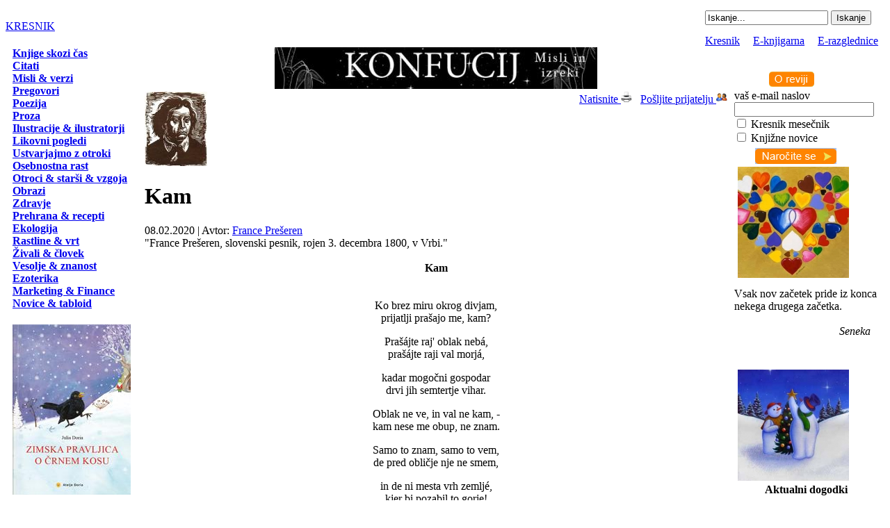

--- FILE ---
content_type: text/html; charset=UTF-8
request_url: https://www.kresnik.eu/kam_clanek_1696.html
body_size: 25195
content:
<!DOCTYPE html PUBLIC "-//W3C//DTD XHTML 1.0 Strict//EN" "http://www.w3.org/TR/xhtml1/DTD/xhtml1-strict.dtd">
<html>
<head>
	<title>Kam - Kresnik</title>
	<meta http-equiv="Content-Type" content="text/html; charset=utf-8" />
	<meta name="language" content="sl" />
	<meta name="robots" content="index,follow" />
	<meta name="Keywords" content="kresnik, kresnik.eu, kresnik magazine, kresnik magazin, spletni medij, mediji, elektronske revije, revije, spletno mesto, spletni, portali, ezin, novice, članki, kolumne, kultura, knjige, slike, založba, ilustracije, ilustratorji, likovna umetnost, vizual" />
<meta name="Description" content="Spletni medijski portal Kresnik prinaša zanimive novice in zgodbe iz področje kulture, osebnostne rasti, zdravja, narave in utrinke aktualnega dogajanja pri nas in v svetu. Kresnik, medijsko spletno mesto izbranih vsebin, z vami  od 2006." />
	<meta name="Author" content="">
	<meta name="Copyright" content="Kresnik.eu" />
	<link rel="shortcut icon" href="images/favicon.ico" />
	<meta http-equiv="imagetoolbar" content="no" />
	<link href="css/css.css" rel="stylesheet" type="text/css" />
    <link href="jscript/calendar/calendar.css" rel="stylesheet" type="text/css" media="all" title="green">
    <link href="/css/cookiecuttr.css" rel="stylesheet" type="text/css" />
	<script language="javascript" type="text/javascript" src="jscript/jscript.js"></script>
	<script language="javascript" type="text/javascript" src="jscript/priljubljene.js"></script>
	<script language="javascript" type="text/javascript" src="jscript/scroller.js"></script>
		<script type="text/javascript">
		var pausecontent=new Array()
		pausecontent[0] = '1. <a href="misli-verzi-voscila-za-abrahama_clanek_1217.html">Misli, verzi, voščila za Abrahama</a>'
pausecontent[1] = '2. <a href="ljudski-vremenski-koledar-ledeni-mozje-in-mokra-zofka_clanek_1574.html">Ljudski vremenski koledar - Ledeni možje in mokra Zofka</a>'
pausecontent[2] = '3. <a href="misli-o-knjigi-knjiga_clanek_1088.html">Misli o knjigi - knjiga   </a>'
pausecontent[3] = '4. <a href="misli-verzi-in-voscila-za-dedka-o-dedku-dedek-stari-oce_clanek_1514.html">Misli, verzi in voščila za dedka, o dedku - dedek, stari oče</a>'
pausecontent[4] = '5. <a href="misli-verzi-in-voscila-za-oceta-o-ocetu-oce-ocka_clanek_1515.html">Misli, verzi in voščila za očeta, o očetu - oče, očka</a>'
pausecontent[5] = '6. <a href="bozicne-misli-in-verzi_clanek_1297.html">Božične misli in verzi</a>'
pausecontent[6] = '7. <a href="-misli-o-cloveku-o-ljudeh-in-za-ljudi_clanek_1106.html"> Misli o človeku, o ljudeh in za ljudi </a>'
pausecontent[7] = '8. <a href="izdelajmo-cofke-iz-volne_clanek_879.html">Izdelajmo cofke iz volne</a>'
pausecontent[8] = '9. <a href="novoletne-misli-citati-voscila-izreki_clanek_1306.html">Novoletne misli, citati, voščila, izreki</a>'
pausecontent[9] = '10. <a href="misli-verzi-citati-tone-pavcek_clanek_1346.html">Misli, verzi, citati - Tone Pavček</a>'
		var pausecontent2=new Array()
		pausecontent2[0] = '<div align="center"><a href="https://www.doria.si/knjigarna/q/artikel/8306/neverjetne_divje_cebele_samotarke" target="_blank"><img src="uploaded/image_neverjetne-divje-cebele-samotarke_22927661159.jpg" border="0" class="ecard"></a><br /><a href="https://www.doria.si/knjigarna/q/artikel/8306/neverjetne_divje_cebele_samotarke" target="_blank">Neverjetne divje čebele samotarke</a></div>'
pausecontent2[1] = '<div align="center"><a href="https://www.doria.si/knjigarna/q/artikel/8307/medeni_zajtrk" target="_blank"><img src="uploaded/image_medeni-zajtrk_5290998879.jpg" border="0" class="ecard"></a><br /><a href="https://www.doria.si/knjigarna/q/artikel/8307/medeni_zajtrk" target="_blank">Medeni zajtrk</a></div>'
pausecontent2[2] = '<div align="center"><a href="https://www.doria.si/knjigarna/q/artikel/8308/zimska_pravljica_o_crnem_kosu" target="_blank"><img src="uploaded/image_zimska-pravljica-o-crnem-kosu_19410814764.jpg" border="0" class="ecard"></a><br /><a href="https://www.doria.si/knjigarna/q/artikel/8308/zimska_pravljica_o_crnem_kosu" target="_blank">Zimska pravljica o črnem kosu</a></div>'
pausecontent2[3] = '<div align="center"><a href="https://www.doria.si/knjigarna/q/artikel/8303/jaka_premaga_strah_pred_temo" target="_blank"><img src="uploaded/image_jaka-premaga-strah-pred-temo_6978120320.jpg" border="0" class="ecard"></a><br /><a href="https://www.doria.si/knjigarna/q/artikel/8303/jaka_premaga_strah_pred_temo" target="_blank">Jaka premaga strah pred temo</a></div>'
pausecontent2[4] = '<div align="center"><a href="https://www.doria.si/knjigarna/q/artikel/8309" target="_blank"><img src="uploaded/image_zajec-in-ledene-svece_31763216520.jpg" border="0" class="ecard"></a><br /><a href="https://www.doria.si/knjigarna/q/artikel/8309" target="_blank">Zajec in ledene sveče </a></div>'
	</script>
	<script type="text/javascript" src="https://ajax.googleapis.com/ajax/libs/jquery/1.4.2/jquery.min.js"></script>
    <script src="/jscript/jquery.cookie.js"></script>
	<script src="/jscript/jquery.cookiecuttr.js"></script>
    <script type="text/javascript">
    $(document).ready(function () {
        $.cookieCuttr();
    });
	</script>
    </head>

<body>
<table width="100%" border="0" cellspacing="0" cellpadding="0" class="mainform">
  <tr>
    <td><table class='kresnikglava' width="100%"  border="0" cellspacing="0" cellpadding="0">
  <tr>
    <td width="630"><div id="header"><a href="http://www.kresnik.eu">KRESNIK</a></div></td>
    <td class="header"><table width="100%" border="0" cellpadding="0" cellspacing="0" height="60">
										<tbody><tr>
											<td valign="top" align="right">														
												  <table border="0" cellpadding="0" cellspacing="0">
	<tbody><tr>
		<td width="9"></td>
			<form action="index.php" method="get" name="iskalnik" id="iskalnik">
		<td height="32">
    	<input type="hidden" name="stran" value="iskanje"/>
        <input name="q" type="text" id="q" value="Iskanje..."  onblur="if(this.value=='') this.value='Iskanje...';" onfocus="if(this.value=='Iskanje...') this.value='';">
		<input type="hidden" name="doSearch" value="1"/>
		<input type="submit" value="Iskanje" />
		</td>
			</form>
		<td width="9"></td>
		<td width="10"><img src="images/trans.gif" width="10" height="32"></td>
	</tr>
</tbody></table>
											</td>
										</tr>
										<tr>
											<td valign="bottom" align="right">
<table border="0" cellpadding="0" cellspacing="0">
	<tbody><tr>
		<td width="10" class="menugori_l">&nbsp;</td>
		<td class="menugori">
				<div style="color:#FFFFFF;">&nbsp;<a href="http://www.kresnik.eu" class="m">Kresnik</a>&nbsp;&nbsp;|&nbsp;&nbsp;<a href="http://www.doria.si/" target="_blank" class="m">E-knjigarna</a>&nbsp;&nbsp;|&nbsp;&nbsp;<a href="e-razglednice.html" class="m">E-razglednice</a></div>
		</td>
		<td width="9" class="menugori_d">&nbsp;</td>
	</tr>
</tbody></table>
</td>
										</tr>
									</tbody></table></td>
  </tr>
  <tr>
    <td colspan="2" class="subheader"></td>
  </tr>
 
</table>
      <table border="0" cellspacing="0" cellpadding="0" width="100%">
        <tr>
          <td width="200" valign="top"><div id="container">
		  <div id="menu_z"></div><div class="menu"><div id="menu_s"><div style="padding-left:10px;"><a href="clanki_3_1.html"><b>Knjige skozi čas</b></a><br /><a href="clanki_15_1.html"><b>Citati</b></a><br /><a href="clanki_17_1.html"><b>Misli & verzi</b></a><br /><a href="clanki_16_1.html"><b>Pregovori</b></a><br /><a href="clanki_4_1.html"><b>Poezija</b></a><br /><a href="clanki_5_1.html"><b>Proza</b></a><br /><a href="clanki_19_1.html"><b>Ilustracije & ilustratorji</b></a><br /><a href="clanki_9_1.html"><b>Likovni pogledi</b></a><br /><a href="clanki_21_1.html"><b>Ustvarjajmo z otroki</b></a><br /><a href="clanki_2_1.html"><b>Osebnostna rast</b></a><br /><a href="clanki_14_1.html"><b>Otroci & starši & vzgoja</b></a><br /><a href="clanki_1_1.html"><b>Obrazi</b></a><br /><a href="clanki_7_1.html"><b>Zdravje</b></a><br /><a href="clanki_12_1.html"><b>Prehrana & recepti</b></a><br /><a href="clanki_6_1.html"><b>Ekologija</b></a><br /><a href="clanki_10_1.html"><b>Rastline & vrt</b></a><br /><a href="clanki_11_1.html"><b>Živali & človek</b></a><br /><a href="clanki_18_1.html"><b>Vesolje & znanost</b></a><br /><a href="clanki_13_1.html"><b>Ezoterika</b></a><br /><a href="clanki_8_1.html"><b>Marketing & Finance</b></a><br /><a href="clanki_20_1.html"><b>Novice & tabloid</b></a><br /><br /></div></div>		  <div id="bannerji_z"></div><div class="iskrice"><div style="padding-left:10px;"><a href="https://www.doria.si/knjigarna/q/artikel/8308/zimska_pravljica_o_crnem_kosu" target="_blank"><img src="uploaded/banner_zimska-pravljica-o-crnem-kosu-julia-doria_24725722994.jpg" border="0" vspace="3"></a><a href="https://www.doria.si/knjigarna/q/artikel/8309/zajec_in_ledene_svece" target="_blank"><img src="uploaded/banner_zajec-in-ledene-svece-ziva-viviana-doria_17661228940.jpg" border="0" vspace="3"></a><a href="https://www.doria.si/knjigarna/q/artikel/7630/gospa_zima" target="_blank"><img src="uploaded/banner_gospa-zima_26223353232.jpg" border="0" vspace="3"></a><a href="https://www.doria.si/knjigarna/q/artikel/7639/zlate_iskrice_modrosti" target="_blank"><img src="uploaded/banner_hans-christian-andersen-zlate-iskrice-modrosti_10863890177.jpg" border="0" vspace="3"></a><a href="https://www.doria.si/knjigarna/q/artikel/7628/dezela_snezenega_moza" target="_blank"><img src="uploaded/banner_dezela-snezenega-moza_25998238905.jpg" border="0" vspace="3"></a><a href="http://www.doria.si/knjigarna/q/artikel/7580/tascica" target="_blank"><img src="uploaded/banner_tascica_18140748408.jpg" border="0" vspace="3"></a><a href="http://www.doria.si/knjigarna/q/artikel/7495/zakladnica_anticne_modrosti" target="_blank"><img src="uploaded/banner_zakladnica-anticne-modrosti-anticni-filozofi_29302567000.jpg" border="0" vspace="3"></a></div><div id="svetsplet_s"></div>		  <div id="knjigarna_z"></div><div class="knjigarna"><div style="padding:10px;">
			
<a href="http://www.doria.si/knjigarna/q/rubrika/404/Družine,-otroci,-starši" target="_blank">Družine, otroci, starši</a><br />
  <a href="http://www.doria.si/knjigarna/q/rubrika/222/Duhovnost-&amp;-religije" target="_parent">Duhovnost &amp; religije</a><br />

  <a href="http://www.doria.si/knjigarna/q/rubrika/260/Etnologija" target="_parent">Etnologija</a><br />
  <a href="http://www.doria.si/knjigarna/q/rubrika/395/Ezoterika" target="_parent">Ezoterika</a><br />
  <a href="http://www.doria.si/knjigarna/q/rubrika/221/Filozofija" target="_parent">Filozofija</a><br />
  <a href="http://www.doria.si/knjigarna/q/rubrika/388/Finance-&amp;-kariera,-poslovna-rast" target="_parent">Finance &amp; kariera, poslovna rast</a><br />

  <a href="http://www.doria.si/knjigarna/q/rubrika/392/Igre-&amp;-prosti-čas" target="_parent">Igre &amp; prosti čas</a><br />
  <a href="http://www.doria.si/knjigarna/q/rubrika/394/Leposlovje" target="_parent">Leposlovje</a><br />
  <a href="http://www.doria.si/knjigarna/q/rubrika/403/Ljubezen-&amp;-odnosi" target="_parent">Ljubezen &amp; odnosi</a><br />

  <a href="http://www.doria.si/knjigarna/q/rubrika/429/Meditacija-&amp;-sprostitev" target="_parent">Meditacija &amp; sprostitev</a><br />
  <a href="http://www.doria.si/knjigarna/q/rubrika/215/Mladinske-knjige" target="_parent">Mladinske   knjige</a><br />
  <a href="http://www.doria.si/knjigarna/q/rubrika/407/Naravoslovje-&amp;-ekologija" target="_parent">Naravoslovje &amp; ekologija</a><br />

  <a href="http://www.doria.si/knjigarna/q/rubrika/387/Osebnostna-rast" target="_parent">Osebnostna rast</a><br />
  <a href="http://www.doria.si/knjigarna/q/rubrika/223/Otroške-knjige" target="_parent">Otroške knjige</a><br />
  <a href="http://www.doria.si/knjigarna/q/rubrika/398/Politika-&amp;-sociologija" target="_parent">Politika &amp; sociologija</a><br />

  <a href="http://www.doria.si/knjigarna/q/rubrika/208/Prehrana" target="_parent">Prehrana</a><br />
  <a href="http://www.doria.si/knjigarna/q/rubrika/432/Psihologija" target="_parent">Psihologija</a><br />
  <a href="http://www.doria.si/knjigarna/q/rubrika/389/Računalništvo" target="_parent">Računalništvo</a><br />
  <a href="http://www.doria.si/knjigarna/q/rubrika/231/Rastline-&amp;-rože-&amp;-vrt" target="_parent">Rastline &amp; rože &amp; vrt</a><br />

  <a href="http://www.doria.si/knjigarna/q/rubrika/402/Slovarji-&amp;-jezikoslovje" target="_parent">Slovarji &amp; jezikoslovje</a><br />
  <a href="http://www.doria.si/knjigarna/q/rubrika/408/Šport" target="_parent">Šport</a><br />
  <a href="http://www.doria.si/knjigarna/q/rubrika/434/Tretje-življenjsko-obdobje" target="_parent">Tretje življenjsko obdobje</a><br />

  <a href="http://www.doria.si/knjigarna/q/rubrika/435/Tuje-knjige" target="_parent">Tuje knjige</a><br />
  <a href="http://www.doria.si/knjigarna/q/rubrika/440/Turistika-&amp;-vodniki" target="_parent">Turistika &amp; vodniki</a><br />
  <a href="http://www.doria.si/knjigarna/q/rubrika/220/Učbeniki--&amp;-učila-&amp;-učenje" target="_parent">Učbeniki &amp; učila &amp; učenje</a><br />

  <a href="http://www.doria.si/knjigarna/q/rubrika/411/Umetnost" target="_parent">Umetnost</a><br />
  <a href="http://www.doria.si/knjigarna/q/rubrika/393/Zdravje-&amp;-vitalnost" target="_parent">Zdravje &amp; vitalnost</a><br />
  <a href="http://www.doria.si/knjigarna/q/rubrika/342/Zgodovina" target="_parent">Zgodovina</a><br />

  <a href="http://www.doria.si/knjigarna/q/rubrika/390/Živali-&amp;-človek" target="_parent">Živali &amp; človek</a><br />

			</div></div><div id="knjigarna_s"></div><div id="clear"></div>
		  <div id="svetsplet_z"></div><div class="iskrice"><div style="padding:10px;">
			<a href="http://www.doria.si/" target="_blank">Spletna knjigarna</a><br />
			<a href="http://www.doria.si/knjigarna/q/zalozba/107/Zalozba_Julia_Doria" target="_blank">Založba</a><br />
			</div><div id="svetsplet_s"></div><div id="clear"></div>
		  </div></td>
          <td valign="top">
		  <div align="center"><div class="banner"><div align="center"><a href="http://www.doria.si/knjigarna/q/artikel/7481/misli_in_izreki_" target="_blank"><img src="uploaded/banner_konfucij_23765737824.jpg" border="0"></a></div></div></div>
		  <div id="container_news">
            <div class="vsebina_z"><div class="vsebina_l_z"></div><div class="vsebina_d_z"></div></div><div class="vsebina"><div style="float:right;"><a href="#" onClick="javascript:popupNatisni('strani/natisni_vsebino.php?id=1696')">Natisnite <img src="images/ikone/natisni.png" alt="Natisni" title="Natisni" width="16" height="16" border="0"></a>&nbsp;&nbsp;&nbsp;<a href="#" onClick="javascript:popupPriporoci('strani/priporoci.php?id=1696')">Pošljite prijatelju <img src="images/ikone/priporoci.png" alt="Priporoči" title="Priporoči" width="16" height="16" border="0"></a></div>
<a href="javascript:void(0)" onClick="javascript:popupImage('include/popup_image.php?image=1696')"><img src="uploaded/thumb_kam_17837735016.jpg" class="image" alt="Kam" title="Kam" border="0"></a><div></div><h1 class="contentheading2">Kam</h1></a>
					 08.02.2020 | Avtor: <a href="france-preseren_avtor_286_1.html"><u>France Prešeren</u></a><br /><div id="clear"></div><div id="quote"><div class="komentar_z"><div class="komentar_l_z"></div><div class="komentar_d_z"></div></div><div class="quote">"France Prešeren, slovenski pesnik, 
rojen 3. decembra 1800, v Vrbi."</div><div class="komentar_s"><div class="komentar_l_s"></div><div class="komentar_d_s"></div></div></div><br /><div style="text-align: center;"><strong>Kam</strong><br /></div><div style="text-align: center;"><br /><br /> Ko brez miru okrog divjam,<br /> prijatlji pra&scaron;ajo me, kam?</div><p style="text-align: center;">Pra&scaron;&aacute;jte raj' oblak neb&aacute;,<br /> pra&scaron;&aacute;jte raji val morj&aacute;,</p> <p style="text-align: center;">kadar mogočni gospodar<br /> drvi jih semtertje vihar.</p> <p style="text-align: center;">Oblak ne ve, in val ne kam, -<br /> kam nese me obup, ne znam.</p> <p style="text-align: center;">Samo to znam, samo to vem,<br /> de pred obličje nje ne smem,</p><div style="text-align: center;">in de ni mesta vrh zemlj&eacute;,<br /> kjer bi pozabil to gorje!<br /><br /><br /><p style="text-align: center;">Več poezije v pesni&scaron;kih zbirkah<a href="http://www.doria.si/knjigarna/q/rubrika/412/poezija"> &gt;&gt;&gt; Poezija</a></p><ul><li>Več branja <a href="http://www.doria.si">&gt;&gt;&gt; Spletna knjigarna Doria</a></li></ul></div>
<div id="clear"></div>
<div id="clear"></div>
<br /><span class="info">Ključne besede:</span> <a href="index.php?stran=iskanje&tag=France Prešeren">France Prešeren</a>&nbsp;<a href="index.php?stran=iskanje&tag=poezija">poezija</a>&nbsp;<a href="index.php?stran=iskanje&tag=pesmi">pesmi</a>&nbsp;<a href="index.php?stran=iskanje&tag=poet">poet</a>&nbsp;<a href="index.php?stran=iskanje&tag=pesniki">pesniki</a>&nbsp;<a href="index.php?stran=iskanje&tag=kam">kam</a>&nbsp;<a href="index.php?stran=iskanje&tag=verzi">verzi</a>&nbsp;
<br /><br /><iframe src="https://www.facebook.com/plugins/like.php?href=http://www.kresnik.eu/kam_clanek_1696.html&width=185&layout=button_count&action=like&size=small&show_faces=false&share=true&height=46" width="185" height="46" style="border:none;overflow:hidden" scrolling="no" frameborder="0" allowTransparency="true"></iframe><br /><a href="https://twitter.com/share" class="twitter-share-button" style="width:55px!important;">Tweet</a>
		<script>!function(d,s,id){var js,fjs=d.getElementsByTagName(s)[0];if(!d.getElementById(id)){js=d.createElement(s);js.id=id;js.src="//platform.twitter.com/widgets.js";fjs.parentNode.insertBefore(js,fjs);}}(document,"script","twitter-wjs");</script></div><div class="vsebina_s"><div class="vsebina_l_s"></div><div class="vsebina_d_s"></div></div><br /><div id="clear"></div>
<div class="readmore"><a href="#" onClick="javascript:history.back()">&lt; Nazaj</a></div>		</div>
		  <div align="center"><div class="banner728"><table width="100%" border="0" cellspacing="5" cellpadding="0"><tr><td width="25%" valign="top"><div style="float:left; padding-left:5px; padding-top:5px; text-align:left;"><a href="http://www.doria.si/knjigarna/q/artikel/5972/puppy_pia_and_the_blueberries" target="_blank"><small><b>Puppy Pia and the Blueberries</b></small></a></div><div id="clear"></div><div style="float:left; padding:5px;"><a href="http://www.doria.si/knjigarna/q/artikel/5972/puppy_pia_and_the_blueberries" target="_blank"><img src="uploaded/banner_puppy-pia-and-the-blueberries_10680142928.jpg" border="0"></a></div><div style=" text-align:left;"><small>Pia always jumped to look for the blueberries, whether it was the summer, autumn or winter. But in autumn and winter there were no blueberries on the bushes ...</small></div></td><td width="25%" valign="top"><div style="float:left; padding-left:5px; padding-top:5px; text-align:left;"><a href="https://www.doria.si/knjigarna/q/artikel/8305/poletni_dan_-_slikopis" target="_blank"><small><b>POLETNI DAN - SLIKOPIS</b></small></a></div><div id="clear"></div><div style="float:left; padding:5px;"><a href="https://www.doria.si/knjigarna/q/artikel/8305/poletni_dan_-_slikopis" target="_blank"><img src="uploaded/banner_poletni-dan-slikopis_28043163712.jpg" border="0"></a></div><div style=" text-align:left;"><small>
POLETNI DAN je slikanica z velikimi tiskanimi črkami, zapisana v obliki slikopisa, ki bo mladim nadebudnim bralcem pričarala čar poletja.</small></div></td><td width="25%" valign="top"><div style="float:left; padding-left:5px; padding-top:5px; text-align:left;"><a href="http://www.juliadoria.com/knjigarna/q/artikel/5013/skrivnost_uspeha__vibracije_misli_knjizni_komplet" target="_blank"><small><b>Skrivnost uspeha & Vibracije misli (knjižni komplet)</b></small></a></div><div id="clear"></div><div style="float:left; padding:5px;"><a href="http://www.juliadoria.com/knjigarna/q/artikel/5013/skrivnost_uspeha__vibracije_misli_knjizni_komplet" target="_blank"><img src="uploaded/banner_skrivnost-uspeha-vibracije-misli-knjizni-komplet_22727111058.jpg" border="0"></a></div><div style=" text-align:left;"><small>Ob tem, ko razmišljamo, navzven pošiljamo vibracije fine eterične snovi, ki je tako resnična, kot so vibracije, ki izražajo svetlobo, toploto, elektriko, magnetizem</small></div></td><td width="25%" valign="top"><div style="float:left; padding-left:5px; padding-top:5px; text-align:left;"><a href="https://www.doria.si/knjigarna/q/artikel/8293/jezek_in_kresna_noc" target="_blank"><small><b>Ježek in kresna noč</b></small></a></div><div id="clear"></div><div style="float:left; padding:5px;"><a href="https://www.doria.si/knjigarna/q/artikel/8293/jezek_in_kresna_noc" target="_blank"><img src="uploaded/banner_jezek-in-kresna-noc_18852428287.jpg" border="0"></a></div><div style=" text-align:left;"><small>Poučna in prikupna slikanica o poletnem najdaljšem dnevu in najkrajši noči. S pomočjo zgodbice se otroci seznanijo s poletnim solsticijem in nekoliko čarobno kresno nočjo, ko svetijo kresničke in glasno prepevajo žabe v ribniku. </small></div></td></tr></table></div></div>
</td>
          <td width="200" valign="top"><div id="container">
		  <div id="mesecnik_z"><div style="padding-left:60px; padding-top:35px;"><a href="o-reviji.html"><img src="images/gumb_revija.gif" border="0"></a></div></div><div class="mesecnik"><div style="padding-left:10px; padding-right:15px;"><form name="narocanje" method="post" action="/index.php"><input type="hidden" name="_submit_check_sendMM" value="1"/>vaš e-mail naslov<br />
				<input name="email" type="text" size="23"><br />
				<input type="checkbox" name="mesecnik" value="Mavrični mesečnik" > Kresnik mesečnik<br />
				<input type="checkbox" name="knovice" value="Knjižne novice" > Knjižne novice
				<div style="padding-left:30px; padding-top:5px;"><input src="images/gumb_narocilo.jpg" width="117" name="submit" type="image" value="Pošlji" /></div></div></form></div><div id="mesecnik_s"></div>		  <div id="razglednice_z"></div><div class="razglednice"><div style="padding-left:15px;"><a href="e-razglednice_aktualni-prazniki-praznicno-leto-voscila-cestitke-razglednice_valentinove-razglednice-14-februar_137_14-februar-veselo-valentinovo_2377.html"><img src="uploaded/crop2_14-februar-veselo-valentinovo_3797437578.jpg" border="0"></a></div></div><a href="e-razglednice.html"><div id="razglednice_s"></div></a>		  <div id="iskrice_z"></div><div class="iskrice"><div id="iskrice_s"><div style="padding:10px;">Vsak nov začetek pride iz konca nekega drugega začetka.<br /><br /><div style="text-align:right; padding-right:10px;"><i>Seneka</i></div></div><br /></div></div>		  <div id="utrinki_z"></div><div class="iskrice"><br /><div style="padding-left:15px;"><a href="e-razglednice_aktualni-prazniki-praznicno-leto-voscila-cestitke-razglednice_bozicno-novoletne-cestitke_131_snezaka-krasita-jelko_2278.html"><img src="uploaded/crop2_snezaka-krasita-jelko_20181125696.jpg" border="0"></a></div></div><div id="svetsplet_s"></div>		            <div id="napovednik_z"></div><div class="napovednik"><div align="center"><b>Aktualni dogodki</b></div><div style="padding:10px;">petek, 19. december 2025 ob 03:30 do sobota, 31. januar 2026<br /><a href="napovednik_modrost-v-besedi-konfucij-misli-in-izreki_198.html">Modrost v besedi: Konfucij: Misli in izreki</a><br /></div></div><a href="napovednik.html"><div id="napovednik_s"></div></a>		  		  		  <a href="http://www.doria.si/" target="_blank"><div id="juliadoria"></div></a>		  <div id="knovosti_z"></div><div class="knovosti"><div style="padding-left:10px; padding-top:5px;">				<script type="text/javascript">
				new pausescroller(pausecontent2, "pscroller2", "someclass", 3000)
				</script>
</div></div><div id="knovosti_s"></div>		  		  </div>
		  </td>
        </tr>
      </table>
	  
	  <div id="superfooter">&nbsp;</div>
    <div id="footer"><div class="footer">
	<div style="float:left; color:#0095DA; font-weight:bold;"><a href="index.html">Kresnik</a> | <a href="http://www.doria.si/" target="_blank">E-knjigarna</a> | <a href="e-razglednice.html">E-razglednice</a> | <a href="piskotki.html">Piškotki in zasebnost</a></div>
	<div style="float:right;">&copy; Kresnik.eu Vse pravice pridržane. <a title="Izdelava spletnih strani" href="http://www.oblikovanje.com" target="_blank" class="f">Izdelava spletnih strani Oblikovanje.com</a>, 2026 :: Projekt podpira <a href="http://www.doria.si/" target="_blank" class="f">Spletna knjigarna Doria.si</a></div></div></div></td>
  </tr>
</table>
<script type="text/javascript">
//if (jQuery.cookie('cc_cookie_accept') == "cc_cookie_accept") {
var gaJsHost = (("https:" == document.location.protocol) ? "https://ssl." : "http://www.");
document.write(unescape("%3Cscript src='" + gaJsHost + "google-analytics.com/ga.js' type='text/javascript'%3E%3C/script%3E"));
//}
</script>
<script type="text/javascript">
//if (jQuery.cookie('cc_cookie_accept') == "cc_cookie_accept") {
try {
var pageTracker = _gat._getTracker("UA-273037-49");
pageTracker._trackPageview();
} catch(err) {}
//}
</script>
</body>
</html>
